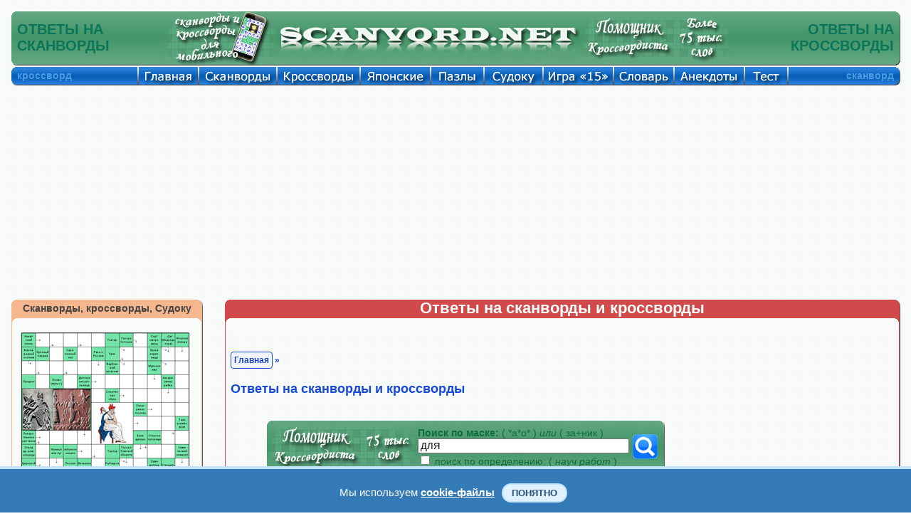

--- FILE ---
content_type: text/html; charset=UTF-8
request_url: https://scanvord.net/slovar/search.php?slovo=cxn
body_size: 7777
content:
<!DOCTYPE HTML PUBLIC "-//W3C//DTD HTML 4.01 Transitional//EN" "http://www.w3.org/TR/html4/loose.dtd">

<html>


<head><meta name="viewport" content="width=device-width, initial-scale=1.0">
<script data-ad-client="ca-pub-7825848566854989" async src="https://pagead2.googlesyndication.com/pagead/js/adsbygoogle.js"></script><link rel="stylesheet" href="/css/mystyles.css?ver=888fam" type="text/css"><title>Сканворды и кроссворды. Слово из 3 букв: ДЛЯ - Ловли сельди..</title><meta http-equiv="Content-Type" content="text/html; charset=utf-8"/><meta name="Description" content="Сканворды и кроссворды. Слово из 3 букв: ДЛЯ - Ловли сельди. Ответы на сканворды и кроссворды. Онлайн помощник кроссвордиста. Словарь кроссвордиста."><meta name="KEYWORDS" content="Сканворд, кроссворд, помощник кроссвордиста, словарь кроссвордиста, онлайн словарь, онлайн помощник, ответы на сканворды, ответы на кроссворды, Слово из 3 букв, ДЛЯ, Ловли сельди.">
<meta property="og:title" content="Сканворды и кроссворды. Слово из 3 букв: ДЛЯ - Ловли сельди.."/>
<meta property="og:description" content="Сканворды и кроссворды. Слово из 3 букв: ДЛЯ - Ловли сельди. Ответы на сканворды и кроссворды. Онлайн помощник кроссвордиста. Словарь кроссвордиста."/>
<meta property="og:type" content="website"/>

<meta property="og:image" content="https://scanvord.net/css-u8/share/slovar.png"/>
<meta property="og:url" content= "https://scanvord.net/slovar/search.php?slovo=cxn"/>


</head>

<body>

<script language="javascript" src="/js-u8/zamena.js?ver=1" type="text/javascript"></script>

<table class="navigacij" cellspacing="0" cellpadding="0">
<tr class="vys_verh"><td class="shir_lev"></td><td></td><td class="shir_prav"></td></tr>
<tr><td></td><td>

<div class="block_rekl_ver">
<div class="block_rekl_ver">
</div>
</div>

<div class="block_shap">
<noindex><nofollow>
<script type="text/javascript" src="https://apis.google.com/js/plusone.js">
  {lang: 'ru'}
</script>
</nofollow></noindex>

<div class="predoster_shap_top">

<table class="navigacij" cellspacing="0" cellpadding="0"><tr>
<td class="shapka_mid_left"></td>
<td class="shap_mid_l"><h1>ОТВЕТЫ НА<br/>СКАНВОРДЫ</h1></td>          

<td class="shap_mid" id="shapka_mid"></td>

<td class="mobil8">

<a class="indss" href="/scanvordy_krosswordy_for_mobile/" onMouseOut="MM_swapImgRestore()" 
onMouseOver="MM_swapImage('Сканворды и кроссворды','','/img/osnovnye/mobil_a.png',1)">
<img src="/img/osnovnye/mobil.png" alt="Сканворды и кроссворды" name="Сканворды и кроссворды" 
width="161" height="77" border="0"></a>

</td>

<td class="shap_left8">

<a class="indss" href="/index.php" onMouseOut="MM_swapImgRestore()" 
onMouseOver="MM_swapImage('Помощник кроссвордиста','','/img/osnovnye/shapka_left_a.png',1)">
<img src="/img/osnovnye/shapka_left.png" alt="Помощник кроссвордиста" name="Помощник кроссвордиста" 
width="425" height="77" border="0"></a>

</td>
<td class="shap_mid" id="shapka_mid"></td>
<td class="shap_rigth8">

<a class="indss" href="/krosswordist/" onMouseOut="MM_swapImgRestore()" 
onMouseOver="MM_swapImage('Словарь кроссвордиста','','/img/osnovnye/shapka_rigth_a.png?v=1',1)">
<img src="/img/osnovnye/shapka_rigth.png?v=1" alt="Словарь кроссвордиста" name="Словарь кроссвордиста" 
width="210" height="77" border="0"></a>

</td>
<td class="shap_mid_r"><h1>ОТВЕТЫ НА<br/>КРОССВОРДЫ</h1></td>          
<td class="shapka_mid_rigth"></td>
</tr></table>

</div>

<div style="display:none"><img src="/img/osnovnye/mobil_a.png"><img src="/img/osnovnye/shapka_left_a.png"><img src="/img/osnovnye/shapka_rigth_a.png?v=1"><img src="/otvety/img/otv_1.gif"><img src="/otvety/img/otv_2.gif"><img src="/otvety/img/otv_3.gif"><img src="/otvety/img/otv_4.gif"><img src="/otvety/img/otv_5.gif"><img src="/otvety/img/otv_6.gif"><img src="/otvety/img/otv_7.gif"><img src="/otvety/img/otv_8.gif"></div>
</div>

<div class="block_menu">
<div class="predoster_shap_top">

<table class="navigacij" cellspacing="0" cellpadding="0">
<tr><td class="menu_left"></td><td class="menu_fix">кроссворд</td>          

<td class="glavnaya"><a class="indss" href="/index.php" onMouseOut="MM_swapImgRestore()" onMouseOver="MM_swapImage('Кроссворды и сканворды','','/img/osnovnye/glavnaya.png',1)"><img src="/img/osnovnye/glavnaya_s.png" alt="Кроссворды и сканворды" name="Кроссворды и сканворды" width="85" height="27" border="0"></a></td>

<td class="scanvordy"><a class="indss" href="/scanvordy/" onMouseOut="MM_swapImgRestore()" onMouseOver="MM_swapImage('Сканворды','','/img/osnovnye/scanvordy.png',1)"><img src="/img/osnovnye/scanvordy_s.png" alt="Скандинавские сканворды" name="Сканворды" width="110" height="27" border="0"></a></td>

<td class="krossvordy"><a class="indss" href="/krossvordy/" onMouseOut="MM_swapImgRestore()" onMouseOver="MM_swapImage('Кроссворды','','/img/osnovnye/krossvordy.png',1)"><img src="/img/osnovnye/krossvordy_s.png" alt="Классические кроссворды" name="Кроссворды" width="117" height="27" border="0"></a></td>          

<td class="japan"><a class="indss" href="/japancross/" onMouseOut="MM_swapImgRestore()" onMouseOver="MM_swapImage('Японские кроссворды','','/img/osnovnye/japan.png',1)"><img src="/img/osnovnye/japan_s.png" alt="Японские кроссворды" name="Японские кроссворды" width="99" height="27" border="0"></a></td>

<td class="pazly"><a class="indss" href="/pazly/" onMouseOut="MM_swapImgRestore()" onMouseOver="MM_swapImage('Пазлы','','/img/osnovnye/pazly.png',1)"><img src="/img/osnovnye/pazly_s.png" alt="Пазлы" name="Пазлы" width="75" height="27" border="0"></a></td>

<td class="sudoku"><a class="indss" href="/sudoku/" onMouseOut="MM_swapImgRestore()" onMouseOver="MM_swapImage('Судоку','','/img/osnovnye/sudoku.png',1)"><img src="/img/osnovnye/sudoku_s.png" alt="Судоку" name="Судоку" width="83" height="27" border="0"></a></td>

<td class="pyatnas"><a class="indss" href="/pyatnashki/" onMouseOut="MM_swapImgRestore()" onMouseOver="MM_swapImage('Игра 15','','/img/osnovnye/igra15.png',1)"><img src="/img/osnovnye/igra15_s.png" alt="Игра 15" name="Игра 15" width="99" height="27" border="0"></a></td>

<td class="slo"><a class="indss" href="/slovar/" onMouseOut="MM_swapImgRestore()" onMouseOver="MM_swapImage('Справочник','','/img/osnovnye/sprav.png',1)"><img src="/img/osnovnye/sprav_s.png" alt="Словарь кроссвордиста" name="Справочник" width="85" height="27" border="0"></a></td>

<td class="anekdoty"><a class="indss" href="/anekdoty/" onMouseOut="MM_swapImgRestore()" onMouseOver="MM_swapImage('Анекдоты','','/img/osnovnye/anekdoty.png',1)"><img src="/img/osnovnye/anekdoty_s.png" alt="Свежие и смешные анекдоты" name="Анекдоты" width="99" height="27" border="0"></a></td>

<td class="test"><a class="indss" href="/fotoprikoly/" onMouseOut="MM_swapImgRestore()" onMouseOver="MM_swapImage('Тест','','/img/osnovnye/test.png',1)"><img src="/img/osnovnye/test_s.png" alt="Экспресс-тестирование" name="Тест" width="61" height="27" border="0"></a></td>

<td class="help"><a class="indss" href="/help.php" onMouseOut="MM_swapImgRestore()" onMouseOver="MM_swapImage('Помощь','','/img/osnovnye/help.png',1)"><img src="/img/osnovnye/help_s.png" alt="Помощь на сайте" name="Помощь" width="83" height="27" border="0"></a></td>

<td class="menu_mid_per"></td>          

<td class="menu_mid">сканворд</td>          
<td class="menu_rigth"></td></tr></table>

</div>

<div style="display:none"><img src="/img/osnovnye/glavnaya.png"><img src="/img/osnovnye/scanvordy.png"><img src="/img/osnovnye/krossvordy.png"><img src="/img/osnovnye/japan.png"><img src="/img/osnovnye/pazly.png"><img src="/img/osnovnye/sudoku.png"><img src="/img/osnovnye/igra15.png"><img src="/img/osnovnye/sprav.png"><img src="/img/osnovnye/anekdoty.png"><img src="/img/osnovnye/help.png"><img src="/img/osnovnye/karta.png"></div>
</div>

<div class="block_rekl_mid">
<div class="predoster_top">

	<div class="mobile" style="text-align:justify">
	<header>
		<div class="menu">
			<a class="menu-triger" href="#"><img class="navram_mob" src="/img/osnovnye/menu.png"></a>
			<div class="menu-popup">
				<a class="menu-close" href="#"><img class="navram_mob" src="/img/osnovnye/close.png"></a>
				<ul>
					<li><a href="/index.php">Главная страница</a></li>
					<li><a href="/scanvordy/index.php">Сканворды онлайн</a></li>
					<li><a href="/mobile_scanvordy/index.php">Мини Сканворды</a></li>
					<li><a href="/krossvordy/index.php">Кроссворды онлайн</a></li>		
					<li><a href="/mobile_krossvordy/index.php">Мини Кроссворды</a></li>		
					<li><a href="/slovar/index.php">Словарь кроссвордиста</a></li>
					<li><a href="/japancross/index.php">Японские кроссворды</a></li>
					<li><a href="/pazly/index.php">Пазлы онлайн</a></li>
					<li><a href="/sudoku/index.php">Судоку онлайн</a></li>
					<li><a href="/sudoku/free_sudoku/index.php">Каталог Судоку</a></li>
					<li><a href="/anekdoty/index.php">Смешные анекдоты</a></li>
					<li><a href="/pyatnashki/index.php">Пятнашки онлайн</a></li>
					<li><a href="/fotoprikoly/index.php">Экспресс-тест</a></li>
					<li><a href="/help.php">Помощь на сайте</a></li>
					<li><link href="/css-u8/share.css?ver=8" rel="stylesheet" type="text/css" /> 
<meta property="fb:app_id" content="577951932557849" />

<div class="mob_share" id="zag_cross">
<noindex><nofollow>
<div class='socials_pluss pluso-top'><div class='pluso pluso-theme-light'>

<a class="indss" 
href="https://twitter.com/share?text=Сканворды и кроссворды. Слово из 3 букв: ДЛЯ - Ловли сельди..&url=https%3A%2F%2Fscanvord.net%2Fslovar%2Fsearch.php%3Fslovo%3Dcxn" title="Поделиться ссылкой в Твиттере" onclick="window.open(this.href, this.title, 'toolbar=0, status=0, width=548, height=325'); return false" target="_parent"><img class="navram_mob" src="/css-u8/twitter.png"></a>

<a class="indss" 
href="https://www.facebook.com/sharer/sharer.php?u=https%3A%2F%2Fscanvord.net%2Fslovar%2Fsearch.php%3Fslovo%3Dcxn" onclick="window.open(this.href, this.title, 'toolbar=0, status=0, width=548, height=325'); return false" title="Поделиться ссылкой в Фейсбуке" target="_parent"><img class="navram_mob" src="/css-u8/facebook.png"></a>

<a class="indss" 
href="https://vk.com/share.php?url=https%3A%2F%2Fscanvord.net%2Fslovar%2Fsearch.php%3Fslovo%3Dcxn" onclick="window.open(this.href, this.title, 'toolbar=0, status=0, width=548, height=325'); return false" title="Поделиться ссылкой в Вконтакте" target="_parent"><img class="navram_mob" src="/css-u8/vkontakte.png"></a>

<a class="indss" 
href="viber://forward?text=Сканворды и кроссворды. Слово из 3 букв: ДЛЯ - Ловли сельди.. https%3A%2F%2Fscanvord.net%2Fslovar%2Fsearch.php%3Fslovo%3Dcxn" title="Поделиться ссылкой в Вайбере" onclick="window.open(this.href, this.title, 'toolbar=0, status=0, width=548, height=325'); return false" target="_parent"><img class="navram_mob" src="/css-u8/odnoklassniki.png"></a>

<a class="indss" 
href="https://telegram.me/share/url?url=https%3A%2F%2Fscanvord.net%2Fslovar%2Fsearch.php%3Fslovo%3Dcxn&text=Сканворды и кроссворды. Слово из 3 букв: ДЛЯ - Ловли сельди.." onclick="window.open(this.href, this.title, 'toolbar=0, status=0, width=548, height=325'); return false" title="Поделиться ссылкой в Телеграме" target="_parent"><img class="navram_mob" src="/css-u8/telegram.png"></a>

</div></div>
</nofollow></noindex>
</div>
</li>
				</ul>						
			</div>
		</div>
 		<div class="logo">
        	<div style="float:right;padding-top:5px"><a href="/index.php" title="Сканворды, кроссворды, анекдоты, пазлы, пятнашки и Судоку" target="_self">Scanvord.net</a></div>
        	<div style="float:right;padding-right:15px"><a href="/krosswordist/" target="_self" title="Ответы на онлайн сканворды и кроссворды">
            <img class="log_navram" src="/css-u8/share_mob/slovar.png" alt="Ответы на онлайн сканворды и кроссворды" width="50" height="40"></a></div>
        </div>
	</header>
    </div>

<link rel="stylesheet" href="/css/mob_menu.css?ver=48su" type="text/css">

<link rel="stylesheet" href="/css/kuka.css?v=48" type="text/css">

<script type="text/javascript">
window.jQuery || document.write('<script type="text/javascript" src="/reyting-u8/js-u8/jquery-1.6.2.min.js"><\/script>');
</script>

<script>
$(function() {
	var $menu_popup = $('.menu-popup');
	
	$(".menu-triger, .menu-close").click(function(){
		$menu_popup.slideToggle(300, function(){
			if ($menu_popup.is(':hidden')) {
				$('body').removeClass('body_pointer');
			} else {
				$('body').addClass('body_pointer');
			}					
		});  
		return false;
	});			
});
</script>

<br/>

<div class="prev">
Решать онлайн <a title="судоку" href="/sudoku/"><input type="button" title="судоку" class="knop" value="судоку"></a> <a title="сканворды" href="/mobile_scanvordy/"><input title="сканворды" type="button" class="knop" value="сканворды"></a> <a title="кроссворды" href="/mobile_krossvordy/"><input title="кроссворды" type="button" class="knop" value="кроссворды"></a> на мобильном телефоне или планшете. Играть в <a title="пятнашки" href="/pyatnashki/"><input title="пятнашки" type="button" class="knop" value="пятнашки"></a> на сайте бесплатно. Смешные <a title="анекдоты" href="/anekdoty/"><input title="анекдоты" type="button" class="knop" value="анекдоты"></a> и онлайн <a title="словарь" href="/slovar/"><input title="словарь" type="button" class="knop" value="словарь"></a> кроссвордиста.
</div>

<br/>

</div>

<noindex><nofollow>

<div class="adat_big">
<div class="block_rekl_mal">
<script async src="https://pagead2.googlesyndication.com/pagead/js/adsbygoogle.js"></script>
<!-- адапт -->
<ins class="adsbygoogle"
     style="display:block"
     data-ad-client="ca-pub-7825848566854989"
     data-ad-slot="9593691103"
     data-ad-format="auto"
     data-full-width-responsive="true"></ins>
<script>
     (adsbygoogle = window.adsbygoogle || []).push({});
</script>
</div>
</div>

<div class="adat_mal">
<script async src="https://pagead2.googlesyndication.com/pagead/js/adsbygoogle.js"></script>
<!-- адапт -->
<ins class="adsbygoogle"
     style="display:block"
     data-ad-client="ca-pub-7825848566854989"
     data-ad-slot="9593691103"
     data-ad-format="auto"
     data-full-width-responsive="true"></ins>
<script>
     (adsbygoogle = window.adsbygoogle || []).push({});
</script>
</div>

</nofollow></noindex>

<style>
tr.navslo:hover 
{
background:#EEE;
}
tr.navslo 
{ 
vertical-align:middle;
}
</style></div>

<div class="block_obch">

<table class="navigacij" cellspacing="0" cellpadding="0">
<tr><td class="bl_left">

<div class="block_zag_v0_lbigpaz"><a class="indss" href="/scanvordy_krosswordy_for_mobile/" title="Сканворды, кроссворды, Судоку" target="_self">Сканворды, кроссворды, Судоку</a></div><div class="block_zag_m0_lbigpaz"><div id="tabscanvordver-prbigpaz"><div><a class="indss" href="/scanvordy/167/scanvord-online.php" target="_self"><img class="navram" src="/scanvordy/167/crosotv.png" alt="Сканворд №167: ДОМИНО
 Сетка сканворда: 12х14
" title="Сканворд №167: ДОМИНО
 Сетка сканворда: 12х14
"/></a></div><div><a class="indss" href="/sudoku/free_sudoku/903/index.php" target="_self"><img class="navram" src="/sudoku/free_sudoku/903/sudo.png" alt="Судоку №903 'Камень'
 Уровень сложности: Сложно
" title="Судоку №903 'Камень'
 Уровень сложности: Сложно
"/></a></div><div><a class="indss" href="/krossvordy/19/krossvord-online.php" target="_self"><img class="navram" src="/krossvordy/19/crosotv.png" alt="Кроссворд №19: Ибис
 Сетка кроссворда: 12х12
" title="Кроссворд №19: Ибис
 Сетка кроссворда: 12х12
"/></a></div><div><a class="indss" href="/pazly/775/index.php" target="_self"><img class="navram" src="/pazly/775/otvet.png" alt="Пазлы онлайн. Картинка №775: Фруктовый натюрморт
 Размер картинки: 640х480
" title="Пазлы онлайн. Картинка №775: Фруктовый натюрморт
 Размер картинки: 640х480
"/></a></div><div><a class="indss" href="/japancross/30/japancross-online.php" target="_self"><img class="navram" src="/japancross/30/otvet.png" alt="Японский кроссворд №30: Маска
 Сетка кроссворда: 25х25
" title="Японский кроссворд №30: Маска
 Сетка кроссворда: 25х25
"/></a></div><div><a class="indss" href="/pyatnashki/" target="_self"><img class="navram" src="/img/pyatnashki.png" alt="Пятнашки, играть онлайн" title="Пятнашки, играть онлайн"/></a></div><div><a class="indss" href="/fotoprikoly/" target="_self"><img class="navram" src="/img/test_prav.png" alt="Экспресс-тест" title="Экспресс-тест"/></a></div></div></div><div class="block_zag_n0_lbigpaz"></div><br/>
<div id="tabaneklev_c">
<noindex><nofollow>

<script async src="https://pagead2.googlesyndication.com/pagead/js/adsbygoogle.js"></script>
<!-- небоскреб -->
<ins class="adsbygoogle"
     style="display:inline-block;width:300px;height:600px"
     data-ad-client="ca-pub-7825848566854989"
     data-ad-slot="8895687109"></ins>
<script>
     (adsbygoogle = window.adsbygoogle || []).push({});
</script>

<div id="rek_db">
</div>

</nofollow></noindex>

<br/><br/>

<div class="joke"><div class="joke-title" style="color:#FFF;font-size:16px">Интересные факты</div><div class="joke-description"><p>

<b>

Каким языком пользуются дельфины?

</b><br/><br/>

Дельфины пользуются весьма развитым языком, состоящим из разных свистов, писков, воплей, жужжания и т.п. — всего 180 коммуникационных знаков. Каждый дельфин при рождении получает имя, на которое он откликается, когда к нему обращаются сородичи. Полностью дельфиний язык пока не расшифрован.

</p>


</div></div>
   
</div>

</td><td class="bl_mid">

<table class="navigacij" cellspacing="0" cellpadding="0">
<tr><td class="cros_v_l"></td>
<td class="cros_v_m">Ответы на сканворды и кроссворды</td>
<td class="cros_v_r"></td></tr>
<tr><td class="cros_m_l"></td>
<td>

<div id="shapka_ob"><br/></div><br/>

<div class="block_sylka" id="zag_navig">
<a id="avtor_scanv" href="/index.php">Главная</a> » <h2>Ответы на сканворды и кроссворды</h2></div>


<br/>


<div id="tek_inf_sprav"><table class="zapros" cellspacing="0" cellpadding="0"><tr><td></td><td></td></tr><tr><td class="slovar"><a class="indss" href="/slovar/" onMouseOut="MM_swapImgRestore()" onMouseOver="MM_swapImage('Spravochnik','','/img/osnovnye/slovar_a.png?v=1',1)"><img src="/img/osnovnye/slovar.png?v=1" alt="Spravochnik" name="Spravochnik" width="210" height="77" border="0"></a></td><td class="slovar_midl-rek"><div align="left"><form action="/slovar/index.php" method="GET" target="_self"><table width="100%"><tr><td><b>Поиск по маске:</b> ( *а*о* ) <i>или</i> ( за+ник )<br/><input type="text" name="slovo" maxlength="21" size="35" value="ДЛЯ"> <br/><input type="checkbox" name="opred" value="888"> поиск по определению: (<i> науч работ </i>)</td><td align="left" valign="middle"><input border="1" onMouseOver="this.style.borderColor='#4fa6fe'" onMouseOut="this.style.borderColor='#46966a'" style="border-color: #46966a" type="image" name="sss" src="/img/search.png" width="35" height="35" title="найти"></td><td width="15"></td></tr></table></form></div></td></tr></table></div><div style="display:none"><img src="/img/osnovnye/slovar_a.png?v=1"></div><div id="shapka_mob" class="pois_s"><form action="/slovar/index.php" method="GET" target="_self"><table width="300"><tr><td align="center" valign="middle"><b>Поиск слов по маске:</b><br/><input type="text" name="slovo" maxlength="21" size="25" value="ДЛЯ"> <br/><input type="checkbox" name="opred" value="888">поиск по определению</td><td align="left" valign="middle"><input border="1" onMouseOver="this.style.borderColor='#4fa6fe'" onMouseOut="this.style.borderColor='#f0f0f0'" style="border-color: #f0f0f0" type="image" name="sss" src="/img/search.png" width="35" height="35" title="найти"></td><td width="15"></td></tr></table></form></div><div align="left"><div style="max-width:660px"><table cellspacing="0" cellpadding="0"><tr class="poprobv"><td></td><td class="poprob"></td><td></td></tr><tr class="navslo"><td id="pl_sh"></td><td><div class="slovar_zn_dv">ДЛЯ</div><div class="slovar_kom_dv"><div class="vyvzn">Ловли сельди.</div></div></td><td id="pl_sh"></td></tr><tr class="poprobv"><td></td><td class="poprob"></td><td></td></tr></table></div></div><br/>
<br/><div class="block_rek_kros_ver">



<noindex><nofollow>

<div id="rekl_ob">
<script async src="https://pagead2.googlesyndication.com/pagead/js/adsbygoogle.js"></script>
<!-- аккаунт низ -->
<ins class="adsbygoogle"
     style="display:inline-block;width:728px;height:90px"
     data-ad-client="ca-pub-7825848566854989"
     data-ad-slot="0788624831"></ins>
<script>
     (adsbygoogle = window.adsbygoogle || []).push({});
</script>
</div>

</nofollow></noindex>



</div>

<br/>
<div id="shapka_ob">

<table class="navigacij" cellspacing="0" cellpadding="0">
<tr><td>
<div id="zag_forsckr">html-код помощника<br/>кроссвордиста:</div>
<div id="tabslovin0" style="margin-left:42px;"><textarea cols="24" rows="3"><script type="text/javascript" src="https://scanvord.net/informery-u8/slovar.php"></script></textarea></div>
</td><td><br/>
<br/>

<noindex><nofollow>

<div id="tek_inf_sprav"><table width="300" height="77" cellspacing="0" cellpadding="0"><tr><td></td><td></td></tr><tr><td width="15" height="77" background="/img/osnovnye/slov_lev.png" background-repeat="no-repeat"></td><td width="273" height="77" background="/img/osnovnye/shapka_mid.png" background-repeat="repeat-x" style="font-size:12px" align="left" valign="middle" ><div align="left"><form action="/slovar/index.php" method="GET" target="_self"><table width="100%"><tr><td><font size='-2'><b>поиск по маске:</b> ( *а*о* ) <i>или</i> ( за+ник )<br/><input type="text" name="slovo" maxlength="21" size="25" value="ДЛЯ"><br/><input type="checkbox" name="opred" value="888"> поиск по определению: (<i> науч работ </i>)</font></td><td align="left" valign="middle"><input type="image" name="sss" src="/img/search.png" width="35" height="35" title="найти"></td></tr></table></form></div></td><td width="15" height="77" background="/img/osnovnye/slov_prav.png" background-repeat="no-repeat"></td></tr></table></div>
</nofollow></noindex>

<br/></td></tr></table>

<br/>
</div>

<div id="zag_for2"><input type='button' onclick='ostavot()' value='< Добавить новое слово или определение >' title='Добавить новое слово или определение'></div>

<div id="otz_sl" style="display:none">
<table class="navigacij" cellspacing="0" cellpadding="0">
<tr><td id="for_obch"><div class="block_forum_sl"><br/>
<div align="left" style="margin-left:10px;"><form action="/slovar/forforum.php" method="POST"><input type="hidden" name="kolsml" value="1" maxlength="1"><div><b>Слово:</b></div><input type="text" name="nname" maxlength="20" size="36"><br/><br/><br/><b>Определение:</b><br/><div id="kom_for">(После ручной модерации слово <br/> или определение будет добавлено.)</div><textarea name="soob" maxlength="2500" cols="38" rows="7"></textarea><br/><br/><b>Антиспам:</b><div id="kom_for">(введите количество смайликов)</div><br/><img src="/img/smile/smile1.png"><br/><input type="text" name="vald" style="display:none" maxlength="8" value=""><br/><input type="text" name="antisp" maxlength="6" size="7"><input type="submit" name="ddd" value="< Отправить >"></form></div></div></td></tr>
</table>
</div>

<noindex><nofollow><div id="avtor_for3" style="padding:10px">
Для того чтобы добавить в словарь кроссвордиста новое слово, или свое определение к существующему слову, нажмите на кнопку "Добавить слово или определение", заполните открывшуюся форму и нажмите кнопку "отправить". После прохождения ручной модерации слово или определение к слову будет добавлено в словарь.
<br/>
</div></nofollow></noindex>

<br/><br/>

<div class="block_sylka" id="zag_navig">
<a id="avtor_scanv" href="/index.php">Главная</a> » ответы на сканворды и кроссворды</div>


<link href="/css-u8/share.css?ver=8" rel="stylesheet" type="text/css" /> 
<meta property="fb:app_id" content="577951932557849" />

<div class="block_sylka" id="zag_stran">
<noindex><nofollow>
<div class='socials_pluss pluso-top'><div class='pluso pluso-theme-light'>

<a class='pluso-twitter' href="https://twitter.com/share?text=Сканворды и кроссворды. Слово из 3 букв: ДЛЯ - Ловли сельди..&url=https%3A%2F%2Fscanvord.net%2Fslovar%2Fsearch.php%3Fslovo%3Dcxn" title="Поделиться ссылкой в Твиттере" onclick="window.open(this.href, this.title, 'toolbar=0, status=0, width=548, height=325'); return false" target="_parent"></a>

<a class='pluso-facebook' href="https://www.facebook.com/sharer/sharer.php?u=https%3A%2F%2Fscanvord.net%2Fslovar%2Fsearch.php%3Fslovo%3Dcxn" onclick="window.open(this.href, this.title, 'toolbar=0, status=0, width=548, height=325'); return false" title="Поделиться ссылкой в Фейсбуке" target="_parent"></a>

<a class='pluso-vkontakte' href="https://vk.com/share.php?url=https%3A%2F%2Fscanvord.net%2Fslovar%2Fsearch.php%3Fslovo%3Dcxn" onclick="window.open(this.href, this.title, 'toolbar=0, status=0, width=548, height=325'); return false" title="Поделиться ссылкой в Вконтакте" target="_parent"></a>

<a class='pluso-odnoklassniki' href="viber://forward?text=Сканворды и кроссворды. Слово из 3 букв: ДЛЯ - Ловли сельди.. https%3A%2F%2Fscanvord.net%2Fslovar%2Fsearch.php%3Fslovo%3Dcxn" title="Поделиться ссылкой в Вайбере" onclick="window.open(this.href, this.title, 'toolbar=0, status=0, width=548, height=325'); return false" target="_parent"></a>

<a class='pluso-telegram' href="https://telegram.me/share/url?url=https%3A%2F%2Fscanvord.net%2Fslovar%2Fsearch.php%3Fslovo%3Dcxn&text=Сканворды и кроссворды. Слово из 3 букв: ДЛЯ - Ловли сельди.." onclick="window.open(this.href, this.title, 'toolbar=0, status=0, width=548, height=325'); return false" title="Поделиться ссылкой в Телеграме" target="_parent"></a>

</div></div>
</nofollow></noindex>
</div>
<br/><br/>

</td>
<td class="cros_m_r"></td></tr>
<tr><td class="cros_n_l"></td>
<td class="cros_n_m"></td>
<td class="cros_n_r"></td></tr>
</table>

</td><td class="bl_rigth">

<div class="block_zag_verh00">Полезный совет</div><div class="block_zag_mid00">
<div id="tabaneklev_r1rek"><p>

Если символы по уходу обозначают деликатный режим стирки, лучше вдвое уменьшите количество белья. Это предохранит его от излишнего скручивания.

</p>


</div>
</div><div class="block_zag_niz00"></div><a href="/fotoprikoly/" target="_self"><img class="navram" src="/img/test_lev.png" alt="Экспресс-тест" title="Экспресс-тест" width="185" height="137"></a><div id="tabaneklev_cr">
<noindex><nofollow>

<script async src="https://pagead2.googlesyndication.com/pagead/js/adsbygoogle.js"></script>
<!-- верт прав -->
<ins class="adsbygoogle"
     style="display:inline-block;width:160px;height:600px"
     data-ad-client="ca-pub-7825848566854989"
     data-ad-slot="7635927807"></ins>
<script>
     (adsbygoogle = window.adsbygoogle || []).push({});
</script>

</nofollow></noindex>
</div><div class="block_zag_verh00">Пословица</div><div class="block_zag_mid00">
<div id="tabaneklev_r1rek"><p>

Чем труднее дело, тем выше честь.

</p>


</div>
</div><div class="block_zag_niz00"></div>   
</td></tr></table>

</div>

<div class="block_rekl_niz">
<noindex><nofollow>

<div id="rek_duw">

</div>

<div style="text-align:center;">
<b><p style="color:#0d6e3a;font-size:12px;">
Если Вы заметили ошибку, сообщите нам пожалуйста об этом,<br/>мы обязательно ее устраним и сделаем сайт еще интереснее!
</p></b>
<input style="font-weight:bold;" type='button' onclick='messer()' value='< Сообщить об ошибке >' title='Сообщить об ошибке'>
</div>

<div id="mess_er" style="display:none">
<div style="margin:10px;"><br/>
<div align="center"><form action="/messoferrors/forforum.php" method="POST"><input type="hidden" name="kolsml" value="1" maxlength="1"><div><b>Адрес страницы с ошибкой:</b></div><input type="text" name="nname" maxlength="100" size="40" value="https://scanvord.net/slovar/search.php?slovo=cxn"><br/><br/><b>Сообщение об ошибке:</b><br/><textarea name="soob" maxlength="250" cols="40" rows="7"></textarea><br/><br/><b>Антиспам:</b><div align="center">(введите количество смайликов)</div><br/><img src="/img/smile/smile1.png"><br/><input type="text" name="vald" style="display:none" maxlength="8" value=""><br/><input type="text" name="tekstr" style="display:none" value="https://scanvord.net/slovar/search.php?slovo=cxn"><br/><input type="text" name="antisp" maxlength="6" size="7"><input type="submit" name="ddd" value="< Отправить >"></form></div><br/>
</div>
</div>

</nofollow></noindex></div>

<div class="block_podv">
<table class="navigacij" cellspacing="0" cellpadding="0"><tr>
<td class="podv_mid_left"></td>
<td class="podv_mid_l">ответы на<br/>сканворды</td>
<td class="podv_left"><a href="/informery-u8/" title="Информеры" target="_self" id="syl_pod">Информеры</a><br/><a href="/osyte.php" title="Правила сайта" target="_self" id="syl_pod">Правила сайта</a><br/><a href="/karta.php" title="Карта сайта" target="_self" id="syl_pod">Карта сайта</a></td>
<td class="podv_mid">словарь<br/>кроссвордиста</td>
<td class="podv_scan">© 2010 - 
2026 «Scanvord.net».<br/>Все права защищены.<br/><a href="/privacy.php" title="Политика конфиденциальности" target="_self" id="syl_pod">Политика конфиденциальности</a>.</td>
<td class="podv_mid">помощник<br/>кроссвордиста</td>
<td class="podv_rigth">Все материалы сайта<br/>являются объектом<br/>авторского права.</td>
<td class="podv_mid_r">ответы на<br/>кроссворды</td>
<td class="podv_mid_rigth"></td>
</tr></table></div>

<div class="block_rekl_podv">
<noindex><nofollow>

<div>

<table align="center"><tr><td align="left">
<a href="https://vk.com/krosswordist" rel="nofollow" title="Мы ВКонтакте, присоединяйтесь" target="_blank"><table><tr><td style="font-size:11px; font-weight:bold;">Мы ВКонтакте,<br/> присоединяйтесь</td><td><img src="/FOTO/playinchess_vk.png" alt="Мы ВКонтакте, присоединяйтесь" class="navram"></td></tr></table></a>
</td>

<td width="25"></td>

<td align="left">
<a href="https://www.facebook.com/groups/353877517979269/" rel="nofollow" title="Мы в Facebook, присоединяйтесь" target="_blank"><table><tr><td style="font-size:11px; font-weight:bold;">Мы в Facebook,<br/> присоединяйтесь</td><td><img src="/FOTO/playinchess_fac.png" alt="Мы в Facebook, присоединяйтесь" class="navram"></td></tr></table></a>
</td></tr></table>

<table align="center"><tr><td align="left">
<a href="https://invite.viber.com/?g2=AQBqCXgnDkeINExjfJg2QX4i%2BUhPR7on1UIOClWlfaGT8X06qKiMxYTgiCiJADho" rel="nofollow" title="Мы в Viber, присоединяйтесь" target="_blank"><table><tr><td style="font-size:11px; font-weight:bold;">Мы в Viber,<br/> присоединяйтесь</td><td><img src="/FOTO/playinchess_vib.png" alt="Мы в Viber, присоединяйтесь" class="navram"></td></tr></table></a>
</td>

<td width="25"></td>

<td align="left">
<a href="https://t.me/scanvord" rel="nofollow" title="Мы в Telegram, присоединяйтесь" target="_blank"><table><tr><td style="font-size:11px; font-weight:bold;">Мы в Telegram,<br/> присоединяйтесь</td><td><img src="/FOTO/playinchess_tel.png" alt="Мы в Telegram, присоединяйтесь" class="navram"></td></tr></table></a>
</td></tr></table>

</div>

</nofollow></noindex>

<div class="block_rekl_podv">
<div class="cookie_notice">
    Мы используем <a class="cookie_btn_a" href="/privacy.php" style="color:#FFF">cookie-файлы</a> 
        <a class="cookie_btn" id="cookie_close" href="#close" style="color:#214f77">Понятно</a> 
</div>

<script language="javascript" src="/js-u8/kuka.js?v=48" type="text/javascript"></script>
</div>

<noindex><nofollow>
<script>
  (function(i,s,o,g,r,a,m){i['GoogleAnalyticsObject']=r;i[r]=i[r]||function(){
  (i[r].q=i[r].q||[]).push(arguments)},i[r].l=1*new Date();a=s.createElement(o),
  m=s.getElementsByTagName(o)[0];a.async=1;a.src=g;m.parentNode.insertBefore(a,m)
  })(window,document,'script','//www.google-analytics.com/analytics.js','ga');

  ga('create', 'UA-19595969-1', 'auto');
  ga('send', 'pageview');

</script>
</nofollow></noindex>
</div>
      
</td><td></td></tr>
<tr class="vys_niz"><td></td><td></td><td></td></tr>
</table>

</body>
</html>

--- FILE ---
content_type: text/html; charset=utf-8
request_url: https://www.google.com/recaptcha/api2/aframe
body_size: 269
content:
<!DOCTYPE HTML><html><head><meta http-equiv="content-type" content="text/html; charset=UTF-8"></head><body><script nonce="a6IxXww2wQWN_gRO_151ZQ">/** Anti-fraud and anti-abuse applications only. See google.com/recaptcha */ try{var clients={'sodar':'https://pagead2.googlesyndication.com/pagead/sodar?'};window.addEventListener("message",function(a){try{if(a.source===window.parent){var b=JSON.parse(a.data);var c=clients[b['id']];if(c){var d=document.createElement('img');d.src=c+b['params']+'&rc='+(localStorage.getItem("rc::a")?sessionStorage.getItem("rc::b"):"");window.document.body.appendChild(d);sessionStorage.setItem("rc::e",parseInt(sessionStorage.getItem("rc::e")||0)+1);localStorage.setItem("rc::h",'1768999240530');}}}catch(b){}});window.parent.postMessage("_grecaptcha_ready", "*");}catch(b){}</script></body></html>